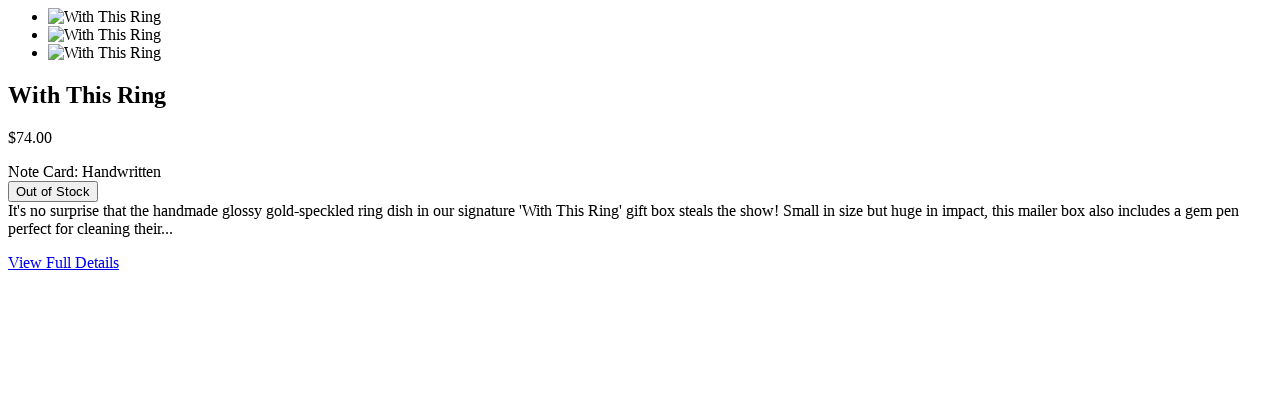

--- FILE ---
content_type: text/html; charset=utf-8
request_url: https://marigoldgrey.com/products/with-this-ring?view=quick
body_size: 2268
content:






<div id="product-7063351296094">
  <div class="product-quick-view row" style="position: relative; z-index: 0" id="product-7063351296094" data-product-id="7063351296094">
    <div class="product-photos desktop-6 mobile-3" data-product-gallery>
      <div class="slide-gallery">
  <ul class="slides">
    
      

      

      <li class="product-slide slide_image flex-active-slide" data-image-id="30701059342430"  data-thumb="//marigoldgrey.com/cdn/shop/files/With-This-Ring-Marigold-Mailer-Gift-1_200x.jpg?v=1715874054" data-flexslider-index="0">
       <img class="lazyload lazyload-fade"
         data-src="//marigoldgrey.com/cdn/shop/files/With-This-Ring-Marigold-Mailer-Gift-1_{width}x.jpg?v=1715874054"
         data-sizes="auto"
        
         alt="With This Ring">
        <noscript>
          <img
            src="//marigoldgrey.com/cdn/shop/files/With-This-Ring-Marigold-Mailer-Gift-1_800x.jpg?v=1715874054"
            alt="With This Ring">
        </noscript>
      </li>
    
      

      

      <li class="product-slide slide_image " data-image-id="30701059276894"  data-thumb="//marigoldgrey.com/cdn/shop/files/With-This-Ring-Marigold-Mailer-Gift-2_200x.jpg?v=1715874050" data-flexslider-index="1">
       <img class="lazyload lazyload-fade"
         data-src="//marigoldgrey.com/cdn/shop/files/With-This-Ring-Marigold-Mailer-Gift-2_{width}x.jpg?v=1715874050"
         data-sizes="auto"
        
         alt="With This Ring">
        <noscript>
          <img
            src="//marigoldgrey.com/cdn/shop/files/With-This-Ring-Marigold-Mailer-Gift-2_800x.jpg?v=1715874050"
            alt="With This Ring">
        </noscript>
      </li>
    
      

      

      <li class="product-slide slide_image " data-image-id="30701059833950"  data-thumb="//marigoldgrey.com/cdn/shop/files/Marigold-Mailer-Boxes-2_3bab22e7-9add-4676-9988-68c8cfc12b9b_200x.jpg?v=1715874040" data-flexslider-index="2">
       <img class="lazyload lazyload-fade"
         data-src="//marigoldgrey.com/cdn/shop/files/Marigold-Mailer-Boxes-2_3bab22e7-9add-4676-9988-68c8cfc12b9b_{width}x.jpg?v=1715874040"
         data-sizes="auto"
        
         alt="With This Ring">
        <noscript>
          <img
            src="//marigoldgrey.com/cdn/shop/files/Marigold-Mailer-Boxes-2_3bab22e7-9add-4676-9988-68c8cfc12b9b_800x.jpg?v=1715874040"
            alt="With This Ring">
        </noscript>
      </li>
    
  </ul>
</div>

    </div>

      
      <form method="post" action="/cart/add" id="product_form_7063351296094" accept-charset="UTF-8" class="shopify-product-form" enctype="multipart/form-data" data-product-form="{ &quot;money_format&quot;: &quot;${{amount}}&quot;, &quot;enable_history&quot;: false, &quot;sold_out&quot;: &quot;Out of Stock&quot;, &quot;unavailable&quot;: &quot;Unavailable&quot;, &quot;button&quot;: &quot;Add to Cart&quot; }"><input type="hidden" name="form_type" value="product" /><input type="hidden" name="utf8" value="✓" />

      <script class="product-json" type="application/json">
        {"id":7063351296094,"title":"With This Ring","handle":"with-this-ring","description":"\u003cp\u003e\u003cmeta charset=\"UTF-8\"\u003e\u003cspan\u003eIt's no surprise that the handmade glossy gold-speckled ring dish in our signature 'With This Ring' gift box steals the show! Small in size but huge in impact, this mailer box also includes a gem pen perfect for cleaning their new bling, champagne bubbles gummies, and an ivory silk scrunchy to have them feeling like a bride-to-be!\u003c\/span\u003e\u003cbr\u003e\u003c\/p\u003e\n\u003cp class=\"p1\" data-mce-fragment=\"1\"\u003e\u003cstrong\u003eCOMPLIMENTARY HANDWRITTEN NOTECARD\u003c\/strong\u003e\u003c\/p\u003e\n\u003cp class=\"p2\" data-mce-fragment=\"1\"\u003e \u003c\/p\u003e\n\u003cp\u003e~section 2~\u003c\/p\u003e\n\u003cstyle type=\"text\/css\"\u003e\u003c!--\ntd {border: 1px solid #ccc;}br {mso-data-placement:same-cell;}\n--\u003e\u003c\/style\u003e\n\u003cstyle type=\"text\/css\"\u003e\u003c!--\ntd {border: 1px solid #ccc;}br {mso-data-placement:same-cell;}\n--\u003e\u003c\/style\u003e\n\u003cp\u003e \u003c\/p\u003e\n\u003cstyle type=\"text\/css\"\u003e\u003c!--\ntd {border: 1px solid #ccc;}br {mso-data-placement:same-cell;}\n--\u003e\u003c\/style\u003e\n\u003cp\u003e\u003cspan data-sheets-userformat='{\"2\":13249,\"3\":[null,0],\"9\":0,\"10\":1,\"11\":4,\"12\":0,\"15\":\"Arial\",\"16\":11}' data-sheets-value='{\"1\":2,\"2\":\"Extra Large Black Box with Lid; Gourmet Organic Cardamon Crisp Cookies; Celtic Sea Salt Caramels; Hand-Poured Natural Wick Candle in Fraser Fir Scent; Chocolate Biscotti Topped with White Chocolate Icing and Cookie Crumbles; All-Natural Gluten-Free Roasted \u0026amp; Salted Pecans; Double-Sided Satin Ribbon in Gold; Black Basket Fill, Letterpressed Calligraphy Gift Tag with Message \\\"Happy Holidays\\\"; Fresh Holiday Greenery for a Finishing Touch!\"}'\u003e\u003cstrong\u003eGIFT CONTENTS:\u003c\/strong\u003e Gem Pen Ring-Cleaning Stick; Champagne Bubbles Gummy Candy; Handmade Ring Dish; Ivory Silk Scrunchie; Neutral Basket Fill; Notecard with message of your choice!\u003c\/span\u003e\u003c\/p\u003e\n\u003cp\u003e\u003cspan data-sheets-userformat='{\"2\":13249,\"3\":[null,0],\"9\":0,\"10\":1,\"11\":4,\"12\":0,\"15\":\"Arial\",\"16\":11}' data-sheets-value='{\"1\":2,\"2\":\"Extra Large Black Box with Lid; Gourmet Organic Cardamon Crisp Cookies; Celtic Sea Salt Caramels; Hand-Poured Natural Wick Candle in Fraser Fir Scent; Chocolate Biscotti Topped with White Chocolate Icing and Cookie Crumbles; All-Natural Gluten-Free Roasted \u0026amp; Salted Pecans; Double-Sided Satin Ribbon in Gold; Black Basket Fill, Letterpressed Calligraphy Gift Tag with Message \\\"Happy Holidays\\\"; Fresh Holiday Greenery for a Finishing Touch!\"}'\u003e\u003cmeta charset=\"utf-8\"\u003e \u003cstrong\u003eA NOTE ABOUT \u003c\/strong\u003e\u003cstrong\u003eSUBSTITUTIONS:\u003c\/strong\u003e We pride ourselves on supporting small-batch and local artisan businesses by including their goods in our gift boxes. As a result, certain items can become unavailable on occasion and without a lot of notice. In the event an item is unavailable at the time of your order, we reserve the right to substitute an item of the same type, of equal or greater value, and as close to your original item as possible. We will not substitute an item unless the quality and aesthetic meet our extremely high design standards. \u003c\/span\u003e\u003c\/p\u003e\n\u003cp\u003e \u003c\/p\u003e\n\u003cp\u003e\u003cspan data-sheets-userformat='{\"2\":13249,\"3\":[null,0],\"9\":0,\"10\":1,\"11\":4,\"12\":0,\"15\":\"Arial\",\"16\":11}' data-sheets-value='{\"1\":2,\"2\":\"Extra Large Black Box with Lid; Gourmet Organic Cardamon Crisp Cookies; Celtic Sea Salt Caramels; Hand-Poured Natural Wick Candle in Fraser Fir Scent; Chocolate Biscotti Topped with White Chocolate Icing and Cookie Crumbles; All-Natural Gluten-Free Roasted \u0026amp; Salted Pecans; Double-Sided Satin Ribbon in Gold; Black Basket Fill, Letterpressed Calligraphy Gift Tag with Message \\\"Happy Holidays\\\"; Fresh Holiday Greenery for a Finishing Touch!\"}'\u003e\u003cstrong\u003eNOTECARD INSTRUCTIONS: \u003c\/strong\u003e\u003c\/span\u003eA complimentary notecard is included with each gift box purchase. The notecard may be delivered either blank or with a handwritten message of your choice (Limit 150 characters). If you opt for the handwritten notecard, please specify your desired message in the \"ADDITIONAL DETAILS\" section at checkout. Your notecard message(s) will appear in the confirmation email that you will receive upon submitting your order.\u003c\/p\u003e\n\u003cp class=\"p1\"\u003e*For bulk orders of 5 gifts or more, lead times may exceed 1-3 business days. We will be in touch after we receive your order to discuss firm shipping dates.\u003c\/p\u003e","published_at":"2024-05-16T11:39:34-04:00","created_at":"2024-05-01T12:14:32-04:00","vendor":"Marigold \u0026 Grey","type":"","tags":["$50-$100","Value"],"price":7400,"price_min":7400,"price_max":7400,"available":false,"price_varies":false,"compare_at_price":null,"compare_at_price_min":0,"compare_at_price_max":0,"compare_at_price_varies":false,"variants":[{"id":40777797730398,"title":"Handwritten","option1":"Handwritten","option2":null,"option3":null,"sku":"WIT","requires_shipping":true,"taxable":true,"featured_image":null,"available":false,"name":"With This Ring - Handwritten","public_title":"Handwritten","options":["Handwritten"],"price":7400,"weight":635,"compare_at_price":null,"inventory_management":"shopify","barcode":null,"requires_selling_plan":false,"selling_plan_allocations":[]}],"images":["\/\/marigoldgrey.com\/cdn\/shop\/files\/With-This-Ring-Marigold-Mailer-Gift-1.jpg?v=1715874054","\/\/marigoldgrey.com\/cdn\/shop\/files\/With-This-Ring-Marigold-Mailer-Gift-2.jpg?v=1715874050","\/\/marigoldgrey.com\/cdn\/shop\/files\/Marigold-Mailer-Boxes-2_3bab22e7-9add-4676-9988-68c8cfc12b9b.jpg?v=1715874040"],"featured_image":"\/\/marigoldgrey.com\/cdn\/shop\/files\/With-This-Ring-Marigold-Mailer-Gift-1.jpg?v=1715874054","options":["Note Card"],"media":[{"alt":null,"id":23040967671902,"position":1,"preview_image":{"aspect_ratio":1.0,"height":1080,"width":1080,"src":"\/\/marigoldgrey.com\/cdn\/shop\/files\/With-This-Ring-Marigold-Mailer-Gift-1.jpg?v=1715874054"},"aspect_ratio":1.0,"height":1080,"media_type":"image","src":"\/\/marigoldgrey.com\/cdn\/shop\/files\/With-This-Ring-Marigold-Mailer-Gift-1.jpg?v=1715874054","width":1080},{"alt":null,"id":23040967704670,"position":2,"preview_image":{"aspect_ratio":1.0,"height":1080,"width":1080,"src":"\/\/marigoldgrey.com\/cdn\/shop\/files\/With-This-Ring-Marigold-Mailer-Gift-2.jpg?v=1715874050"},"aspect_ratio":1.0,"height":1080,"media_type":"image","src":"\/\/marigoldgrey.com\/cdn\/shop\/files\/With-This-Ring-Marigold-Mailer-Gift-2.jpg?v=1715874050","width":1080},{"alt":null,"id":23040968654942,"position":3,"preview_image":{"aspect_ratio":1.0,"height":1080,"width":1080,"src":"\/\/marigoldgrey.com\/cdn\/shop\/files\/Marigold-Mailer-Boxes-2_3bab22e7-9add-4676-9988-68c8cfc12b9b.jpg?v=1715874040"},"aspect_ratio":1.0,"height":1080,"media_type":"image","src":"\/\/marigoldgrey.com\/cdn\/shop\/files\/Marigold-Mailer-Boxes-2_3bab22e7-9add-4676-9988-68c8cfc12b9b.jpg?v=1715874040","width":1080}],"requires_selling_plan":false,"selling_plan_groups":[],"content":"\u003cp\u003e\u003cmeta charset=\"UTF-8\"\u003e\u003cspan\u003eIt's no surprise that the handmade glossy gold-speckled ring dish in our signature 'With This Ring' gift box steals the show! Small in size but huge in impact, this mailer box also includes a gem pen perfect for cleaning their new bling, champagne bubbles gummies, and an ivory silk scrunchy to have them feeling like a bride-to-be!\u003c\/span\u003e\u003cbr\u003e\u003c\/p\u003e\n\u003cp class=\"p1\" data-mce-fragment=\"1\"\u003e\u003cstrong\u003eCOMPLIMENTARY HANDWRITTEN NOTECARD\u003c\/strong\u003e\u003c\/p\u003e\n\u003cp class=\"p2\" data-mce-fragment=\"1\"\u003e \u003c\/p\u003e\n\u003cp\u003e~section 2~\u003c\/p\u003e\n\u003cstyle type=\"text\/css\"\u003e\u003c!--\ntd {border: 1px solid #ccc;}br {mso-data-placement:same-cell;}\n--\u003e\u003c\/style\u003e\n\u003cstyle type=\"text\/css\"\u003e\u003c!--\ntd {border: 1px solid #ccc;}br {mso-data-placement:same-cell;}\n--\u003e\u003c\/style\u003e\n\u003cp\u003e \u003c\/p\u003e\n\u003cstyle type=\"text\/css\"\u003e\u003c!--\ntd {border: 1px solid #ccc;}br {mso-data-placement:same-cell;}\n--\u003e\u003c\/style\u003e\n\u003cp\u003e\u003cspan data-sheets-userformat='{\"2\":13249,\"3\":[null,0],\"9\":0,\"10\":1,\"11\":4,\"12\":0,\"15\":\"Arial\",\"16\":11}' data-sheets-value='{\"1\":2,\"2\":\"Extra Large Black Box with Lid; Gourmet Organic Cardamon Crisp Cookies; Celtic Sea Salt Caramels; Hand-Poured Natural Wick Candle in Fraser Fir Scent; Chocolate Biscotti Topped with White Chocolate Icing and Cookie Crumbles; All-Natural Gluten-Free Roasted \u0026amp; Salted Pecans; Double-Sided Satin Ribbon in Gold; Black Basket Fill, Letterpressed Calligraphy Gift Tag with Message \\\"Happy Holidays\\\"; Fresh Holiday Greenery for a Finishing Touch!\"}'\u003e\u003cstrong\u003eGIFT CONTENTS:\u003c\/strong\u003e Gem Pen Ring-Cleaning Stick; Champagne Bubbles Gummy Candy; Handmade Ring Dish; Ivory Silk Scrunchie; Neutral Basket Fill; Notecard with message of your choice!\u003c\/span\u003e\u003c\/p\u003e\n\u003cp\u003e\u003cspan data-sheets-userformat='{\"2\":13249,\"3\":[null,0],\"9\":0,\"10\":1,\"11\":4,\"12\":0,\"15\":\"Arial\",\"16\":11}' data-sheets-value='{\"1\":2,\"2\":\"Extra Large Black Box with Lid; Gourmet Organic Cardamon Crisp Cookies; Celtic Sea Salt Caramels; Hand-Poured Natural Wick Candle in Fraser Fir Scent; Chocolate Biscotti Topped with White Chocolate Icing and Cookie Crumbles; All-Natural Gluten-Free Roasted \u0026amp; Salted Pecans; Double-Sided Satin Ribbon in Gold; Black Basket Fill, Letterpressed Calligraphy Gift Tag with Message \\\"Happy Holidays\\\"; Fresh Holiday Greenery for a Finishing Touch!\"}'\u003e\u003cmeta charset=\"utf-8\"\u003e \u003cstrong\u003eA NOTE ABOUT \u003c\/strong\u003e\u003cstrong\u003eSUBSTITUTIONS:\u003c\/strong\u003e We pride ourselves on supporting small-batch and local artisan businesses by including their goods in our gift boxes. As a result, certain items can become unavailable on occasion and without a lot of notice. In the event an item is unavailable at the time of your order, we reserve the right to substitute an item of the same type, of equal or greater value, and as close to your original item as possible. We will not substitute an item unless the quality and aesthetic meet our extremely high design standards. \u003c\/span\u003e\u003c\/p\u003e\n\u003cp\u003e \u003c\/p\u003e\n\u003cp\u003e\u003cspan data-sheets-userformat='{\"2\":13249,\"3\":[null,0],\"9\":0,\"10\":1,\"11\":4,\"12\":0,\"15\":\"Arial\",\"16\":11}' data-sheets-value='{\"1\":2,\"2\":\"Extra Large Black Box with Lid; Gourmet Organic Cardamon Crisp Cookies; Celtic Sea Salt Caramels; Hand-Poured Natural Wick Candle in Fraser Fir Scent; Chocolate Biscotti Topped with White Chocolate Icing and Cookie Crumbles; All-Natural Gluten-Free Roasted \u0026amp; Salted Pecans; Double-Sided Satin Ribbon in Gold; Black Basket Fill, Letterpressed Calligraphy Gift Tag with Message \\\"Happy Holidays\\\"; Fresh Holiday Greenery for a Finishing Touch!\"}'\u003e\u003cstrong\u003eNOTECARD INSTRUCTIONS: \u003c\/strong\u003e\u003c\/span\u003eA complimentary notecard is included with each gift box purchase. The notecard may be delivered either blank or with a handwritten message of your choice (Limit 150 characters). If you opt for the handwritten notecard, please specify your desired message in the \"ADDITIONAL DETAILS\" section at checkout. Your notecard message(s) will appear in the confirmation email that you will receive upon submitting your order.\u003c\/p\u003e\n\u003cp class=\"p1\"\u003e*For bulk orders of 5 gifts or more, lead times may exceed 1-3 business days. We will be in touch after we receive your order to discuss firm shipping dates.\u003c\/p\u003e"}
      </script>
      
      <div id="product-right" class="desktop-6 mobile-3">
        <div id="product-description">
          <h2>With This Ring</h2>

          <!-- product vendor -->
         
          <p id="product-price">
            <span class="product-price" itemprop="price">
              $74.00
            </span>

            <span class="was">
              
                
              
            </span>
          </p><div class="clear"></div>

          
            <div class="what-is-it">
              
                <label>Note Card:</label>
                
                  <span class="it-is">Handwritten</span>
                
              
            </div>
            <div class="product-variants"></div><!-- product variants -->
            <input  type="hidden" id="" name="id" data-sku="" value="40777797730398" />
          

          

          <div class="product-add clearfix">
            <input type="submit" name="button" class="add clearfix" value="Out of Stock" />
            
          </div>

          <div class="clear"></div>

          <div class="rte">
            It's no surprise that the handmade glossy gold-speckled ring dish in our signature 'With This Ring' gift box steals the show! Small in size but huge in impact, this mailer box also includes a gem pen perfect for cleaning their...
            <br />
            <p class="view-full marigold-button"><a href="/products/with-this-ring">View Full Details</a></p>
          </div><div class="clear"></div>

          
        </div>
      </div>
    <input type="hidden" name="product-id" value="7063351296094" /></form>
  </div>
</div>
<script>
Shopify.PaymentButton.init()
</script>
